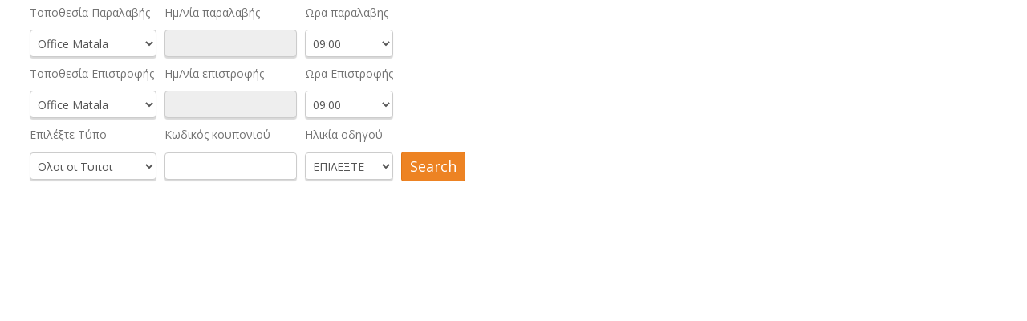

--- FILE ---
content_type: text/html; charset=UTF-8
request_url: https://car.bookingplan.gr/carweb/cretan-travellers/el/
body_size: 3648
content:

<!DOCTYPE HTML>
<html>

<head>
    <link href='https://fonts.googleapis.com/css?family=Roboto:400,300,100,500,700' rel='stylesheet' type='text/css'>
    <link href='https://fonts.googleapis.com/css?family=Open+Sans:400italic,400,300,600' rel='stylesheet' type='text/css'>
    <link rel="stylesheet" href="https://car.bookingplan.gr/carweb/css/bootstrap.css">
    <link href="https://cdnjs.cloudflare.com/ajax/libs/select2/4.0.3/css/select2.min.css" rel="stylesheet" />
    <link rel="stylesheet" href="https://car.bookingplan.gr/carweb/css/font-awesome.css">
    <link rel="stylesheet" href="https://car.bookingplan.gr/carweb/css/styles.css">
<style>
  .ui-datepicker {
	  position:relative;
	  z-index:999 !important;
  } 
  
body {
	overflow: hidden;
}
#car-search .car-form {
	width: auto;
	margin: 0;
}
/*table {
    border: 2px solid #CCC;
}*/
th {
    height: 50px;
}
th, td {
    padding: 5px;
}
.form-control{
	padding:5px;
}
form { 
 margin: 0 auto; 
 width:95%;
 max-height:500px;
}
.ui-datepicker{
	z-index: 999 !important;
}
</style>    
</head>

<body>

<div>
<form id="formElem" name="formElem" action="https://car.bookingplan.gr/carweb/carsearch.html" method="get" target="_blank">
<input type="hidden" name="cp" id="cp" value="MzY=" />
<!--<h4></h4>-->
<table cellpadding="3" cellspacing="2" class="fullWidth">
  <tr>
  	<td>Τοποθεσία Παραλαβής</td>
    <td>Ημ/νία παραλαβής</td>
    <td>Ωρα παραλαβης</td>
  </tr>
  <tr>
  	<td>  
    	  <select name="pickuploc" id="pickuploc" class="form-control">
             <!--<option value="0"  selected="selected">Επιλέξτε τοποθέσια Παραλαβής</option>-->
             <optgroup label="Crete island" style="background: #a4989896;color: #000;"><option value="MjUx" >Office Matala</option><option value="MjUy" >Office Agia Galini</option><option value="MjUz" >Heraklion Airport</option><option value="MjU1" >Chania Airport</option></optgroup>          </select>
    </td>
    
    <td>
        <input id="txtFromDate" name="pickup" class="form-control" style="cursor:pointer; min-width:95px;" type="text" data-date-format="dd/mm/yy" readonly AUTOCOMPLETE=OFF />
    </td>
    
    <td>
          <select name="pickUpTime" class="time-pick form-control" style="min-width:70px;">
				 <option value="00:30:00" >00:30</option><option value="00:45:00" >00:45</option><option value="01:00:00" >01:00</option><option value="01:15:00" >01:15</option><option value="01:30:00" >01:30</option><option value="01:45:00" >01:45</option><option value="02:00:00" >02:00</option><option value="02:15:00" >02:15</option><option value="02:30:00" >02:30</option><option value="02:45:00" >02:45</option><option value="03:00:00" >03:00</option><option value="03:15:00" >03:15</option><option value="03:30:00" >03:30</option><option value="03:45:00" >03:45</option><option value="04:00:00" >04:00</option><option value="04:15:00" >04:15</option><option value="04:30:00" >04:30</option><option value="04:45:00" >04:45</option><option value="05:00:00" >05:00</option><option value="05:15:00" >05:15</option><option value="05:30:00" >05:30</option><option value="05:45:00" >05:45</option><option value="06:00:00" >06:00</option><option value="06:15:00" >06:15</option><option value="06:30:00" >06:30</option><option value="06:45:00" >06:45</option><option value="07:00:00" >07:00</option><option value="07:15:00" >07:15</option><option value="07:30:00" >07:30</option><option value="07:45:00" >07:45</option><option value="08:00:00" >08:00</option><option value="08:15:00" >08:15</option><option value="08:30:00" >08:30</option><option value="08:45:00" >08:45</option><option value="09:00:00" selected="selected">09:00</option><option value="09:15:00" >09:15</option><option value="09:30:00" >09:30</option><option value="09:45:00" >09:45</option><option value="10:00:00" >10:00</option><option value="10:15:00" >10:15</option><option value="10:30:00" >10:30</option><option value="10:45:00" >10:45</option><option value="11:00:00" >11:00</option><option value="11:15:00" >11:15</option><option value="11:30:00" >11:30</option><option value="11:45:00" >11:45</option><option value="12:00:00" >12:00</option><option value="12:15:00" >12:15</option><option value="12:30:00" >12:30</option><option value="12:45:00" >12:45</option><option value="13:00:00" >13:00</option><option value="13:15:00" >13:15</option><option value="13:30:00" >13:30</option><option value="13:45:00" >13:45</option><option value="14:00:00" >14:00</option><option value="14:15:00" >14:15</option><option value="14:30:00" >14:30</option><option value="14:45:00" >14:45</option><option value="15:00:00" >15:00</option><option value="15:15:00" >15:15</option><option value="15:30:00" >15:30</option><option value="15:45:00" >15:45</option><option value="16:00:00" >16:00</option><option value="16:15:00" >16:15</option><option value="16:30:00" >16:30</option><option value="16:45:00" >16:45</option><option value="17:00:00" >17:00</option><option value="17:15:00" >17:15</option><option value="17:30:00" >17:30</option><option value="17:45:00" >17:45</option><option value="18:00:00" >18:00</option><option value="18:15:00" >18:15</option><option value="18:30:00" >18:30</option><option value="18:45:00" >18:45</option><option value="19:00:00" >19:00</option><option value="19:15:00" >19:15</option><option value="19:30:00" >19:30</option><option value="19:45:00" >19:45</option><option value="20:00:00" >20:00</option><option value="20:15:00" >20:15</option><option value="20:30:00" >20:30</option><option value="20:45:00" >20:45</option><option value="21:00:00" >21:00</option><option value="21:15:00" >21:15</option><option value="21:30:00" >21:30</option><option value="21:45:00" >21:45</option><option value="22:00:00" >22:00</option><option value="22:15:00" >22:15</option><option value="22:30:00" >22:30</option><option value="22:45:00" >22:45</option><option value="23:00:00" >23:00</option><option value="23:15:00" >23:15</option><option value="23:30:00" >23:30</option><option value="23:45:00" >23:45</option><option value="23:59:59" >23:59</option>           </select>
    </td>
  </tr>
  <tr>
  	<td>Τοποθεσία Επιστροφής</td>
    <td>Ημ/νία επιστροφής</td>
    <td>Ωρα Επιστροφής</td>
  </tr>
  <tr>
  	<td>
    	<select name="dropoffloc" id="dropoffloc" class="form-control">
          <!--<option value="0"  selected="selected">Επιλέξτε τοποθέσια Παραλαβής</option>-->
          <optgroup label="Crete island" style="background: #a4989896;color: #000;"><option value="MjUx" >Office Matala</option><option value="MjUy" >Office Agia Galini</option><option value="MjUz" >Heraklion Airport</option><option value="MjU1" >Chania Airport</option></optgroup>       </select>
    </td>
    <td>
    	<input id="txtToDate" name="dropoff" class="form-control" style="cursor:pointer; min-width:95px;" type="text" data-date-format="dd/mm/yy" readonly AUTOCOMPLETE=OFF />
    </td>
    <td>
        <select name="dropoffTime"  class="time-pick form-control" style="min-width:70px;">
			 <option value="00:30:00" >00:30</option><option value="00:45:00" >00:45</option><option value="01:00:00" >01:00</option><option value="01:15:00" >01:15</option><option value="01:30:00" >01:30</option><option value="01:45:00" >01:45</option><option value="02:00:00" >02:00</option><option value="02:15:00" >02:15</option><option value="02:30:00" >02:30</option><option value="02:45:00" >02:45</option><option value="03:00:00" >03:00</option><option value="03:15:00" >03:15</option><option value="03:30:00" >03:30</option><option value="03:45:00" >03:45</option><option value="04:00:00" >04:00</option><option value="04:15:00" >04:15</option><option value="04:30:00" >04:30</option><option value="04:45:00" >04:45</option><option value="05:00:00" >05:00</option><option value="05:15:00" >05:15</option><option value="05:30:00" >05:30</option><option value="05:45:00" >05:45</option><option value="06:00:00" >06:00</option><option value="06:15:00" >06:15</option><option value="06:30:00" >06:30</option><option value="06:45:00" >06:45</option><option value="07:00:00" >07:00</option><option value="07:15:00" >07:15</option><option value="07:30:00" >07:30</option><option value="07:45:00" >07:45</option><option value="08:00:00" >08:00</option><option value="08:15:00" >08:15</option><option value="08:30:00" >08:30</option><option value="08:45:00" >08:45</option><option value="09:00:00" selected="selected">09:00</option><option value="09:15:00" >09:15</option><option value="09:30:00" >09:30</option><option value="09:45:00" >09:45</option><option value="10:00:00" >10:00</option><option value="10:15:00" >10:15</option><option value="10:30:00" >10:30</option><option value="10:45:00" >10:45</option><option value="11:00:00" >11:00</option><option value="11:15:00" >11:15</option><option value="11:30:00" >11:30</option><option value="11:45:00" >11:45</option><option value="12:00:00" >12:00</option><option value="12:15:00" >12:15</option><option value="12:30:00" >12:30</option><option value="12:45:00" >12:45</option><option value="13:00:00" >13:00</option><option value="13:15:00" >13:15</option><option value="13:30:00" >13:30</option><option value="13:45:00" >13:45</option><option value="14:00:00" >14:00</option><option value="14:15:00" >14:15</option><option value="14:30:00" >14:30</option><option value="14:45:00" >14:45</option><option value="15:00:00" >15:00</option><option value="15:15:00" >15:15</option><option value="15:30:00" >15:30</option><option value="15:45:00" >15:45</option><option value="16:00:00" >16:00</option><option value="16:15:00" >16:15</option><option value="16:30:00" >16:30</option><option value="16:45:00" >16:45</option><option value="17:00:00" >17:00</option><option value="17:15:00" >17:15</option><option value="17:30:00" >17:30</option><option value="17:45:00" >17:45</option><option value="18:00:00" >18:00</option><option value="18:15:00" >18:15</option><option value="18:30:00" >18:30</option><option value="18:45:00" >18:45</option><option value="19:00:00" >19:00</option><option value="19:15:00" >19:15</option><option value="19:30:00" >19:30</option><option value="19:45:00" >19:45</option><option value="20:00:00" >20:00</option><option value="20:15:00" >20:15</option><option value="20:30:00" >20:30</option><option value="20:45:00" >20:45</option><option value="21:00:00" >21:00</option><option value="21:15:00" >21:15</option><option value="21:30:00" >21:30</option><option value="21:45:00" >21:45</option><option value="22:00:00" >22:00</option><option value="22:15:00" >22:15</option><option value="22:30:00" >22:30</option><option value="22:45:00" >22:45</option><option value="23:00:00" >23:00</option><option value="23:15:00" >23:15</option><option value="23:30:00" >23:30</option><option value="23:45:00" >23:45</option><option value="23:59:59" >23:59</option>        </select>
    </td>
  </tr>
  <tr>
  	<td>Επιλέξτε Τύπο</td>
    <td>Κωδικός κουπονιού</td>    <td>Ηλικία οδηγού</td>    <td>&nbsp;</td>
  </tr>
  <tr>
  	<td>
        <select name="car_type" id="car_type" class="form-control" style="min-width:100px;">
						  <option value="">Ολοι οι Τυποι</option><option value="Mjky">Group A (CAR)</option><option value="NTYw">AUTOMATIC</option><option value="Mjkz">Group B (CAR)</option><option value="Mjk0">Group C (CAR)</option><option value="Mjk1">Group D (CAR)</option><option value="Mjk2">Group E (CAR)</option><option value="Mjk4">Group A (MOTO)</option><option value="Mjk3">Group F (CAR)</option><option value="Mjk5">Group B (MOTO)</option><option value="MzAw">Group C (MOTO)</option><option value="MzAx">Group D (MOTO)</option><option value="MzAy">Group E (MOTO)</option></select> 
	</td>
    
    <td><input type="text" id="coupon_code" name="coupon_code" class="form-control" ></td>    
    
    	<td><select name="driver_age" id="driver_age" class="form-control">
			 					<option value="">ΕΠΙΛΕΞΤΕ</option><option value="23">23</option><option value="24">24</option><option value="25">25</option><option value="26">26</option><option value="27">27</option><option value="28">28</option><option value="29">29</option><option value="30">30</option><option value="31">31</option><option value="32">32</option><option value="33">33</option><option value="34">34</option><option value="35">35</option><option value="36">36</option><option value="37">37</option><option value="38">38</option><option value="39">39</option><option value="40">40</option><option value="41">41</option><option value="42">42</option><option value="43">43</option><option value="44">44</option><option value="45">45</option><option value="46">46</option><option value="47">47</option><option value="48">48</option><option value="49">49</option><option value="50">50</option><option value="51">51</option><option value="52">52</option><option value="53">53</option><option value="54">54</option><option value="55">55</option><option value="56">56</option><option value="57">57</option><option value="58">58</option><option value="59">59</option><option value="60">60</option><option value="61">61</option><option value="62">62</option><option value="63">63</option><option value="64">64</option><option value="65">65</option><option value="66">66</option><option value="67">67</option><option value="68">68</option><option value="69">69</option><option value="70">70</option><option value="71">71</option><option value="72">72</option><option value="73">73</option><option value="74">74</option><option value="75">75</option></select></td><td><button class="btn btn-primary btn-lg" id="btn_room_search" type="submit" style="padding: 6px 10px;">Search</button></td> 
	
    
  </tr>
</table>
</form>    

  <!--must keep this part otherwise caleder will not show-->
  <footer id="main-footer" style="background-color:#fff; padding:2px !important; ">
  &nbsp;&nbsp;
  </footer>

<script src="https://car.bookingplan.gr/carweb/js/jquery.js"></script>
<script src="https://car.bookingplan.gr/carweb/js/bootstrap.js"></script>
<link rel="stylesheet" type="text/css" href="https://car.bookingplan.gr/carweb/datepicker/jquery-ui-1.8.22.custom.css" />        
<script type="text/javascript" src="https://car.bookingplan.gr/carweb/datepicker/jquery-ui-1.8.22.custom.min.js"></script>
<script type="text/javascript" src="https://car.bookingplan.gr/carweb/datepicker/calender/jquery.ui.datepicker-el.js"></script>
<style>
.error{color:#F00}
</style>       
<script type="text/javascript">

//iframe auto height code start
window.addEventListener('message', function (event) {
    
    // Need to check for safty as we are going to process only our messages
    // So Check whether event with data(which contains any object) contains our message here its "FrameHeight"
   if (event.data == "FrameHeight") {

        //event.source contains parent page window object 
        //which we are going to use to send message back to main page here "abc.com/page"
        
        //parentSourceWindow = event.source;
        
        //Calculate the maximum height of the page
        var body = document.body, html = document.documentElement;
        var height = Math.max(body.scrollHeight, body.offsetHeight,
            html.clientHeight, html.scrollHeight, html.offsetHeight);
       
       // Send height back to parent page "abc.com/page"
        event.source.postMessage({ "FrameHeight": height }, "*");       
    }
});


//this part we need to add where iframe will be added - start
 <!--<iframe src="" name="carframe" id="carframe" frameborder="0" border="0" cellspacing="0" style="border-style: none;width: 100%;" onload="setIframeHeight(this)" align="middle"></iframe>-->
   /*window.addEventListener('message', function (event) {
	//Here We have to check content of the message event  for safety purpose
	//event data contains message sent from page added in iframe as shown in step 3
	if (event.data.hasOwnProperty("FrameHeight")) {
			//Set height of the Iframe
			$("#carframe").css("height", event.data.FrameHeight);        
		}
	});
	
	//On iframe load you have to send message to iframe window content with "FrameHeight" message
	
	function setIframeHeight(ifrm) {
	   var height = ifrm.contentWindow.postMessage("FrameHeight", "*");   
	}*/
//this part we need to add where iframe will be added - end


//iframe auto height code end







		
		   var matched, browser;

					jQuery.uaMatch = function( ua ) {
						ua = ua.toLowerCase();
					
						var match = /(chrome)[ \/]([\w.]+)/.exec( ua ) ||
							/(webkit)[ \/]([\w.]+)/.exec( ua ) ||
							/(opera)(?:.*version|)[ \/]([\w.]+)/.exec( ua ) ||
							/(msie) ([\w.]+)/.exec( ua ) ||
							ua.indexOf("compatible") < 0 && /(mozilla)(?:.*? rv:([\w.]+)|)/.exec( ua ) ||
							[];
					
						return {
							browser: match[ 1 ] || "",
							version: match[ 2 ] || "0"
						};
					};
					
					matched = jQuery.uaMatch( navigator.userAgent );
					browser = {};
					
					if ( matched.browser ) {
						browser[ matched.browser ] = true;
						browser.version = matched.version;
					}
					
					// Chrome is Webkit, but Webkit is also Safari.
					if ( browser.chrome ) {
						browser.webkit = true;
					} else if ( browser.webkit ) {
						browser.safari = true;
					}
					
					jQuery.browser = browser;
		
		
			$(document).ready(function(){
				
				var unavailableDates = ['2017-08-01','2017-08-02','2017-08-03','2017-11-01','2017-11-02','2017-11-03','2017-11-04','2017-11-05'];
				function unavailable(date) {
							ymd = date.getFullYear() + "-" + ("0"+(date.getMonth()+1)).slice(-2) + "-" + ("0"+date.getDate()).slice(-2);
							day = new Date(ymd).getDay();
							if ($.inArray(ymd, unavailableDates) < 0 ) {
								return [true, "enabled", ""];
							} else {
								return [false,"disabled","we are closed"];
							}
						}
						
				$("#txtFromDate").datepicker({
					        dateFormat : "dd/mm/yy",
							//minDate: "+0D",
							//maxDate: "+730D",
							minDate: new Date(2026, 0, 16),
							maxDate: new Date(2027, 9, 09),
							beforeShowDay: unavailable,
							numberOfMonths: 1,
							onSelect: function(selected) {
							var date = $(this).datepicker('getDate');
							 if(date){
								date.setDate(date.getDate());
							  }
							  $("#txtToDate").datepicker("option","minDate", date)
							}
						});
					 
						$("#txtToDate").datepicker({
							dateFormat : "dd/mm/yy", 
							//minDate: "+0D",
							//maxDate:"+730D",
							minDate: new Date(2026, 0, 16),
							maxDate: new Date(2027, 9, 09),
							beforeShowDay: unavailable,
							numberOfMonths: 1,
							onSelect: function(selected) {
							   //$("#txtFromDate").datepicker("option","maxDate", selected)
							}
						});  
					 $("#datepickerImage").click(function() { 
						$("#txtFromDate").datepicker("show");
					  });
					 $("#datepickerImage1").click(function() { 
						$("#txtToDate").datepicker("show");
					  });
					  
					  $('#pickuploc').change(function() {
						  $('#dropoffloc').val($('#pickuploc').val())
					  })
					  
					  $('#btn_room_search').click(function() { 	
							if($('#pickuploc').val()==0){
								alert('Παρακαλούμε επιλέξτε τόπο παραλαβής.');
								return false;	  	
							}else if($('#dropoffloc').val()==0){
								alert('Παρακαλούμε επιλέξτε τόπο επιστροφής.');
								return false;
							}else if($('#txtFromDate').val()==""){
								alert('Παρακαλούμε εισάγετε ημερομηνία παραλαβής');
								return false;
							}else if($('#txtToDate').val()==""){
								alert('Παρακαλούμε εισάγετε ημερομηνία Επιστροφής');
								return false;		
							}
															else if($('#driver_age').val()==""){
									alert('Please choose driver age!');
									return false;		
								}
							 
							 else {
								return true;
							}	  
						});	
			});

</script>	
</div>
</body>

</html>